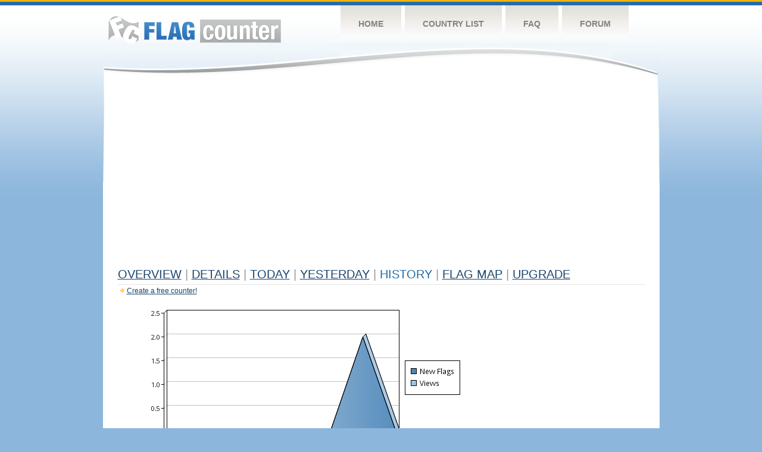

--- FILE ---
content_type: text/html
request_url: https://s03.flagcounter.com/more7/Xony/35
body_size: 28227
content:
<!DOCTYPE html PUBLIC "-//W3C//DTD XHTML 1.0 Transitional//EN" "http://www.w3.org/TR/xhtml1/DTD/xhtml1-transitional.dtd">
<html xmlns="http://www.w3.org/1999/xhtml">
<head>
	<meta http-equiv="Content-type" content="text/html; charset=utf-8" />
	<title>Flag Counter &raquo; History</title>
	<link rel="stylesheet" href="/css/style.css" type="text/css" media="all" />
<script async src="https://fundingchoicesmessages.google.com/i/pub-9639136181134974?ers=1" nonce="BF9OHiLeMibvlNkiWlrhaw"></script><script nonce="BF9OHiLeMibvlNkiWlrhaw">(function() {function signalGooglefcPresent() {if (!window.frames['googlefcPresent']) {if (document.body) {const iframe = document.createElement('iframe'); iframe.style = 'width: 0; height: 0; border: none; z-index: -1000; left: -1000px; top: -1000px;'; iframe.style.display = 'none'; iframe.name = 'googlefcPresent'; document.body.appendChild(iframe);} else {setTimeout(signalGooglefcPresent, 0);}}}signalGooglefcPresent();})();</script>
</head>
<body>
	<!-- Shell -->
	<div class="shell">
		<!-- Header -->
		<div id="header">
			<!-- Logo -->
			<h1 id="logo"><a href="/index.html">Flag Counter</a></h1>
			<!-- END Logo -->
			<!-- Navigation -->
			<div class="navigation">
				<ul>
				    <li><a href="/index.html">Home</a></li>
				    <li><a href="/countries.html">Country List</a></li>
				    <li><a href="/faq.html">FAQ</a></li>
				    <li><a href="https://flagcounter.boardhost.com/">Forum</a></li>
				</ul>
			</div>
			<!-- END Navigation -->
		</div>
		<!-- END Header -->
		<div class="cl">&nbsp;</div>
		<!-- Content -->
		<div id="content">
			<!-- News -->
			<div class="news">
				<!-- Post -->
				<div class="post">

<script async src="https://pagead2.googlesyndication.com/pagead/js/adsbygoogle.js"></script>
<!-- fc responsive horizontal -->
<ins class="adsbygoogle"
     style="display:block"
     data-ad-client="ca-pub-9639136181134974"
     data-ad-slot="3564478671"
     data-ad-format="auto"
     data-full-width-responsive="true"></ins>
<script>
     (adsbygoogle = window.adsbygoogle || []).push({});
</script><br><img src=https://cdn.boardhost.com/invisible.gif height=4><br>



					<h1><a href=/more/Xony/><u>Overview</u></a> <font color=#999999>|</font> <a href=/countries/Xony/><u>Details</u></a> <font color=#999999>|</font> <a href=/today/Xony/><u>today</u></a> <font color=#999999>|</font> <a href=/flags1/Xony/1><u>Yesterday</u></a> <font color=#999999>|</font> History <font color=#999999>|</font>  <a href=/gmap/Xony/><u>Flag Map</u></a>  <font color=#999999>|</font>  

<a href=/pro/Xony/><u>Upgrade</u></a></h1><div style="margin-top:-18px;margin-bottom:8px;"><img src=https://cdn.boardhost.com/new_small.png align=absbottom style="margin-right:-1px;margin-bottom:-1px;"><a href=http://flagcounter.com/><u>Create a free counter!</u></a> </div><table border=0 width=100%><tr><td valign=top><img src=/chart2.cgi?Xony&chart=7><div align=center><b></b>Last Week</u><b></a> | <a href=/more30/Xony/35 style="text-decoration:none;"><u>Last Month</u></a> | <a href=/more90/Xony/35 style="text-decoration:none;"><u>Last 3 Months</u></a></u></a>&nbsp;&nbsp;&nbsp;&nbsp;&nbsp;&nbsp;&nbsp;&nbsp;&nbsp;&nbsp;&nbsp;&nbsp;&nbsp;&nbsp;&nbsp;&nbsp;&nbsp;&nbsp;&nbsp;&nbsp;&nbsp;&nbsp;&nbsp;&nbsp;&nbsp;&nbsp;&nbsp;&nbsp;&nbsp;&nbsp;&nbsp;&nbsp;&nbsp;&nbsp;&nbsp;&nbsp;&nbsp;&nbsp;&nbsp;&nbsp;&nbsp;&nbsp;&nbsp;&nbsp;&nbsp;&nbsp;&nbsp;&nbsp;&nbsp;&nbsp;&nbsp;&nbsp;&nbsp;&nbsp;&nbsp;&nbsp;&nbsp;&nbsp;&nbsp;&nbsp;&nbsp;</b></div><br><!--<img src=https://cdn.boardhost.com/invisible.gif height=3><br>&nbsp;<a href=/history/Xony/><u>View Flag History &raquo;</u></a>--><table border=0 width=100% cellspacing=5 style="margin-top:-7px;"></font></td></tr><tr><td colspan=3><br></td></tr><tr><td colspan=2>Page: <a href="/more7/Xony/34" style="text-decoration:none;" title="Previous">&lt;</a> <a href="/more7/Xony/1" style="text-decoration:none;"><u>1</u></a> <a href="/more7/Xony/2" style="text-decoration:none;"><u>2</u></a> <a href="/more7/Xony/3" style="text-decoration:none;"><u>3</u></a> <a href="/more7/Xony/4" style="text-decoration:none;"><u>4</u></a> <a href="/more7/Xony/5" style="text-decoration:none;"><u>5</u></a> <a href="/more7/Xony/6" style="text-decoration:none;"><u>6</u></a> <a href="/more7/Xony/7" style="text-decoration:none;"><u>7</u></a> <a href="/more7/Xony/8" style="text-decoration:none;"><u>8</u></a> <a href="/more7/Xony/9" style="text-decoration:none;"><u>9</u></a> <a href="/more7/Xony/10" style="text-decoration:none;"><u>10</u></a> <a href="/more7/Xony/11" style="text-decoration:none;"><u>11</u></a> <a href="/more7/Xony/12" style="text-decoration:none;"><u>12</u></a> <a href="/more7/Xony/13" style="text-decoration:none;"><u>13</u></a> <a href="/more7/Xony/14" style="text-decoration:none;"><u>14</u></a> <a href="/more7/Xony/15" style="text-decoration:none;"><u>15</u></a> <a href="/more7/Xony/16" style="text-decoration:none;"><u>16</u></a> <a href="/more7/Xony/17" style="text-decoration:none;"><u>17</u></a> <a href="/more7/Xony/18" style="text-decoration:none;"><u>18</u></a> <a href="/more7/Xony/19" style="text-decoration:none;"><u>19</u></a> <a href="/more7/Xony/20" style="text-decoration:none;"><u>20</u></a> <a href="/more7/Xony/21" style="text-decoration:none;"><u>21</u></a> <a href="/more7/Xony/22" style="text-decoration:none;"><u>22</u></a> <a href="/more7/Xony/23" style="text-decoration:none;"><u>23</u></a> <a href="/more7/Xony/24" style="text-decoration:none;"><u>24</u></a> <a href="/more7/Xony/25" style="text-decoration:none;"><u>25</u></a> <a href="/more7/Xony/26" style="text-decoration:none;"><u>26</u></a> <a href="/more7/Xony/27" style="text-decoration:none;"><u>27</u></a> <a href="/more7/Xony/28" style="text-decoration:none;"><u>28</u></a> <a href="/more7/Xony/29" style="text-decoration:none;"><u>29</u></a> <a href="/more7/Xony/30" style="text-decoration:none;"><u>30</u></a> <a href="/more7/Xony/31" style="text-decoration:none;"><u>31</u></a> <a href="/more7/Xony/32" style="text-decoration:none;"><u>32</u></a> <a href="/more7/Xony/33" style="text-decoration:none;"><u>33</u></a> <a href="/more7/Xony/34" style="text-decoration:none;"><u>34</u></a>  35 <a href="/more7/Xony/36" style="text-decoration:none;"><u>36</u></a> <a href="/more7/Xony/37" style="text-decoration:none;"><u>37</u></a> <a href="/more7/Xony/38" style="text-decoration:none;"><u>38</u></a> <a href="/more7/Xony/39" style="text-decoration:none;"><u>39</u></a> <a href="/more7/Xony/40" style="text-decoration:none;"><u>40</u></a> <a href="/more7/Xony/41" style="text-decoration:none;"><u>41</u></a> <a href="/more7/Xony/42" style="text-decoration:none;"><u>42</u></a> <a href="/more7/Xony/43" style="text-decoration:none;"><u>43</u></a> <a href="/more7/Xony/44" style="text-decoration:none;"><u>44</u></a> <a href="/more7/Xony/45" style="text-decoration:none;"><u>45</u></a> <a href="/more7/Xony/46" style="text-decoration:none;"><u>46</u></a> <a href="/more7/Xony/47" style="text-decoration:none;"><u>47</u></a> <a href="/more7/Xony/48" style="text-decoration:none;"><u>48</u></a> <a href="/more7/Xony/49" style="text-decoration:none;"><u>49</u></a> <a href="/more7/Xony/50" style="text-decoration:none;"><u>50</u></a> <a href="/more7/Xony/51" style="text-decoration:none;"><u>51</u></a> <a href="/more7/Xony/52" style="text-decoration:none;"><u>52</u></a> <a href="/more7/Xony/53" style="text-decoration:none;"><u>53</u></a> <a href="/more7/Xony/54" style="text-decoration:none;"><u>54</u></a> <a href="/more7/Xony/55" style="text-decoration:none;"><u>55</u></a> <a href="/more7/Xony/56" style="text-decoration:none;"><u>56</u></a> <a href="/more7/Xony/57" style="text-decoration:none;"><u>57</u></a> <a href="/more7/Xony/58" style="text-decoration:none;"><u>58</u></a> <a href="/more7/Xony/59" style="text-decoration:none;"><u>59</u></a> <a href="/more7/Xony/60" style="text-decoration:none;"><u>60</u></a> <a href="/more7/Xony/61" style="text-decoration:none;"><u>61</u></a> <a href="/more7/Xony/62" style="text-decoration:none;"><u>62</u></a> <a href="/more7/Xony/63" style="text-decoration:none;"><u>63</u></a> <a href="/more7/Xony/64" style="text-decoration:none;"><u>64</u></a> <a href="/more7/Xony/65" style="text-decoration:none;"><u>65</u></a> <a href="/more7/Xony/66" style="text-decoration:none;"><u>66</u></a> <a href="/more7/Xony/67" style="text-decoration:none;"><u>67</u></a> <a href="/more7/Xony/68" style="text-decoration:none;"><u>68</u></a> <a href="/more7/Xony/69" style="text-decoration:none;"><u>69</u></a> <a href="/more7/Xony/70" style="text-decoration:none;"><u>70</u></a> <a href="/more7/Xony/71" style="text-decoration:none;"><u>71</u></a> <a href="/more7/Xony/72" style="text-decoration:none;"><u>72</u></a> <a href="/more7/Xony/73" style="text-decoration:none;"><u>73</u></a> <a href="/more7/Xony/74" style="text-decoration:none;"><u>74</u></a> <a href="/more7/Xony/75" style="text-decoration:none;"><u>75</u></a> <a href="/more7/Xony/76" style="text-decoration:none;"><u>76</u></a> <a href="/more7/Xony/77" style="text-decoration:none;"><u>77</u></a> <a href="/more7/Xony/78" style="text-decoration:none;"><u>78</u></a> <a href="/more7/Xony/79" style="text-decoration:none;"><u>79</u></a> <a href="/more7/Xony/80" style="text-decoration:none;"><u>80</u></a> <a href="/more7/Xony/81" style="text-decoration:none;"><u>81</u></a> <a href="/more7/Xony/82" style="text-decoration:none;"><u>82</u></a> <a href="/more7/Xony/83" style="text-decoration:none;"><u>83</u></a> <a href="/more7/Xony/84" style="text-decoration:none;"><u>84</u></a> <a href="/more7/Xony/85" style="text-decoration:none;"><u>85</u></a> <a href="/more7/Xony/86" style="text-decoration:none;"><u>86</u></a> <a href="/more7/Xony/87" style="text-decoration:none;"><u>87</u></a> <a href="/more7/Xony/88" style="text-decoration:none;"><u>88</u></a> <a href="/more7/Xony/89" style="text-decoration:none;"><u>89</u></a> <a href="/more7/Xony/90" style="text-decoration:none;"><u>90</u></a> <a href="/more7/Xony/91" style="text-decoration:none;"><u>91</u></a> <a href="/more7/Xony/92" style="text-decoration:none;"><u>92</u></a> <a href="/more7/Xony/93" style="text-decoration:none;"><u>93</u></a> <a href="/more7/Xony/94" style="text-decoration:none;"><u>94</u></a> <a href="/more7/Xony/95" style="text-decoration:none;"><u>95</u></a> <a href="/more7/Xony/96" style="text-decoration:none;"><u>96</u></a> <a href="/more7/Xony/97" style="text-decoration:none;"><u>97</u></a> <a href="/more7/Xony/98" style="text-decoration:none;"><u>98</u></a> <a href="/more7/Xony/99" style="text-decoration:none;"><u>99</u></a> <a href="/more7/Xony/100" style="text-decoration:none;"><u>100</u></a> <a href="/more7/Xony/101" style="text-decoration:none;"><u>101</u></a> <a href="/more7/Xony/102" style="text-decoration:none;"><u>102</u></a> <a href="/more7/Xony/103" style="text-decoration:none;"><u>103</u></a> <a href="/more7/Xony/104" style="text-decoration:none;"><u>104</u></a> <a href="/more7/Xony/105" style="text-decoration:none;"><u>105</u></a> <a href="/more7/Xony/106" style="text-decoration:none;"><u>106</u></a> <a href="/more7/Xony/107" style="text-decoration:none;"><u>107</u></a> <a href="/more7/Xony/108" style="text-decoration:none;"><u>108</u></a> <a href="/more7/Xony/109" style="text-decoration:none;"><u>109</u></a> <a href="/more7/Xony/110" style="text-decoration:none;"><u>110</u></a> <a href="/more7/Xony/111" style="text-decoration:none;"><u>111</u></a>  <a href="/more7/Xony/36" style="text-decoration:none;" title="Next">&gt;</a> </td></tr><tr><td>&nbsp;<b><font face=arial size=2>Date</font></b></td><td><b><font face=arial size=2>Visitors</b> </font></td><td><b><font face=arial size=2><nobr>Flag Counter Views</nobr></font></b></td></tr><tr><td>&nbsp;<font face=arial size=-1>March 18, 2021</font></td><td><font face=arial size=2>1</td><td><font face=arial size=2>1</font></td></tr><tr><td>&nbsp;<font face=arial size=-1>March 17, 2021</font></td><td><font face=arial size=2>4</td><td><font face=arial size=2>4</font></td></tr><tr><td>&nbsp;<font face=arial size=-1>March 16, 2021</font></td><td><font face=arial size=2>6</td><td><font face=arial size=2>7</font></td></tr><tr><td>&nbsp;<font face=arial size=-1>March 15, 2021</font></td><td><font face=arial size=2>1</td><td><font face=arial size=2>1</font></td></tr><tr><td>&nbsp;<font face=arial size=-1>March 14, 2021</font></td><td><font face=arial size=2>3</td><td><font face=arial size=2>4</font></td></tr><tr><td>&nbsp;<font face=arial size=-1>March 13, 2021</font></td><td><font face=arial size=2>3</td><td><font face=arial size=2>3</font></td></tr><tr><td>&nbsp;<font face=arial size=-1>March 12, 2021</font></td><td><font face=arial size=2>7</td><td><font face=arial size=2>9</font></td></tr><tr><td>&nbsp;<font face=arial size=-1>March 11, 2021</font></td><td><font face=arial size=2>3</td><td><font face=arial size=2>5</font></td></tr><tr><td>&nbsp;<font face=arial size=-1>March 10, 2021</font></td><td><font face=arial size=2>5</td><td><font face=arial size=2>5</font></td></tr><tr><td>&nbsp;<font face=arial size=-1>March 9, 2021</font></td><td><font face=arial size=2>0</td><td><font face=arial size=2>0</font></td></tr><tr><td>&nbsp;<font face=arial size=-1>March 8, 2021</font></td><td><font face=arial size=2>2</td><td><font face=arial size=2>3</font></td></tr><tr><td>&nbsp;<font face=arial size=-1>March 7, 2021</font></td><td><font face=arial size=2>7</td><td><font face=arial size=2>9</font></td></tr><tr><td>&nbsp;<font face=arial size=-1>March 6, 2021</font></td><td><font face=arial size=2>1</td><td><font face=arial size=2>1</font></td></tr><tr><td>&nbsp;<font face=arial size=-1>March 5, 2021</font></td><td><font face=arial size=2>2</td><td><font face=arial size=2>2</font></td></tr><tr><td>&nbsp;<font face=arial size=-1>March 4, 2021</font></td><td><font face=arial size=2>2</td><td><font face=arial size=2>2</font></td></tr><tr><td>&nbsp;<font face=arial size=-1>March 3, 2021</font></td><td><font face=arial size=2>6</td><td><font face=arial size=2>10</font></td></tr><tr><td>&nbsp;<font face=arial size=-1>March 2, 2021</font></td><td><font face=arial size=2>4</td><td><font face=arial size=2>4</font></td></tr><tr><td>&nbsp;<font face=arial size=-1>March 1, 2021</font></td><td><font face=arial size=2>1</td><td><font face=arial size=2>1</font></td></tr><tr><td>&nbsp;<font face=arial size=-1>February 28, 2021</font></td><td><font face=arial size=2>2</td><td><font face=arial size=2>3</font></td></tr><tr><td>&nbsp;<font face=arial size=-1>February 27, 2021</font></td><td><font face=arial size=2>1</td><td><font face=arial size=2>1</font></td></tr><tr><td>&nbsp;<font face=arial size=-1>February 26, 2021</font></td><td><font face=arial size=2>4</td><td><font face=arial size=2>6</font></td></tr><tr><td>&nbsp;<font face=arial size=-1>February 25, 2021</font></td><td><font face=arial size=2>8</td><td><font face=arial size=2>8</font></td></tr><tr><td>&nbsp;<font face=arial size=-1>February 24, 2021</font></td><td><font face=arial size=2>7</td><td><font face=arial size=2>9</font></td></tr><tr><td>&nbsp;<font face=arial size=-1>February 23, 2021</font></td><td><font face=arial size=2>2</td><td><font face=arial size=2>2</font></td></tr><tr><td>&nbsp;<font face=arial size=-1>February 22, 2021</font></td><td><font face=arial size=2>5</td><td><font face=arial size=2>6</font></td></tr><tr><td>&nbsp;<font face=arial size=-1>February 21, 2021</font></td><td><font face=arial size=2>3</td><td><font face=arial size=2>3</font></td></tr><tr><td>&nbsp;<font face=arial size=-1>February 20, 2021</font></td><td><font face=arial size=2>3</td><td><font face=arial size=2>3</font></td></tr><tr><td>&nbsp;<font face=arial size=-1>February 19, 2021</font></td><td><font face=arial size=2>2</td><td><font face=arial size=2>2</font></td></tr><tr><td>&nbsp;<font face=arial size=-1>February 18, 2021</font></td><td><font face=arial size=2>4</td><td><font face=arial size=2>5</font></td></tr><tr><td>&nbsp;<font face=arial size=-1>February 17, 2021</font></td><td><font face=arial size=2>5</td><td><font face=arial size=2>5</font></td></tr><tr><td>&nbsp;<font face=arial size=-1>February 16, 2021</font></td><td><font face=arial size=2>6</td><td><font face=arial size=2>7</font></td></tr><tr><td>&nbsp;<font face=arial size=-1>February 15, 2021</font></td><td><font face=arial size=2>7</td><td><font face=arial size=2>7</font></td></tr><tr><td>&nbsp;<font face=arial size=-1>February 14, 2021</font></td><td><font face=arial size=2>4</td><td><font face=arial size=2>5</font></td></tr><tr><td>&nbsp;<font face=arial size=-1>February 13, 2021</font></td><td><font face=arial size=2>4</td><td><font face=arial size=2>4</font></td></tr><tr><td>&nbsp;<font face=arial size=-1>February 12, 2021</font></td><td><font face=arial size=2>3</td><td><font face=arial size=2>4</font></td></tr><tr><td>&nbsp;<font face=arial size=-1>February 11, 2021</font></td><td><font face=arial size=2>6</td><td><font face=arial size=2>7</font></td></tr><tr><td>&nbsp;<font face=arial size=-1>February 10, 2021</font></td><td><font face=arial size=2>0</td><td><font face=arial size=2>0</font></td></tr><tr><td>&nbsp;<font face=arial size=-1>February 9, 2021</font></td><td><font face=arial size=2>9</td><td><font face=arial size=2>10</font></td></tr><tr><td>&nbsp;<font face=arial size=-1>February 8, 2021</font></td><td><font face=arial size=2>0</td><td><font face=arial size=2>0</font></td></tr><tr><td>&nbsp;<font face=arial size=-1>February 7, 2021</font></td><td><font face=arial size=2>0</td><td><font face=arial size=2>0</font></td></tr><tr><td>&nbsp;<font face=arial size=-1>February 6, 2021</font></td><td><font face=arial size=2>2</td><td><font face=arial size=2>2</font></td></tr><tr><td>&nbsp;<font face=arial size=-1>February 5, 2021</font></td><td><font face=arial size=2>2</td><td><font face=arial size=2>2</font></td></tr><tr><td>&nbsp;<font face=arial size=-1>February 4, 2021</font></td><td><font face=arial size=2>2</td><td><font face=arial size=2>3</font></td></tr><tr><td>&nbsp;<font face=arial size=-1>February 3, 2021</font></td><td><font face=arial size=2>2</td><td><font face=arial size=2>2</font></td></tr><tr><td>&nbsp;<font face=arial size=-1>February 2, 2021</font></td><td><font face=arial size=2>2</td><td><font face=arial size=2>2</font></td></tr><tr><td>&nbsp;<font face=arial size=-1>February 1, 2021</font></td><td><font face=arial size=2>2</td><td><font face=arial size=2>3</font></td></tr><tr><td>&nbsp;<font face=arial size=-1>January 31, 2021</font></td><td><font face=arial size=2>3</td><td><font face=arial size=2>5</font></td></tr><tr><td>&nbsp;<font face=arial size=-1>January 30, 2021</font></td><td><font face=arial size=2>2</td><td><font face=arial size=2>2</font></td></tr><tr><td>&nbsp;<font face=arial size=-1>January 29, 2021</font></td><td><font face=arial size=2>2</td><td><font face=arial size=2>2</font></td></tr><tr><td>&nbsp;<font face=arial size=-1>January 28, 2021</font></td><td><font face=arial size=2>1</td><td><font face=arial size=2>1</font></td></tr>

















































</table>Page: <a href="/more7/Xony/34" style="text-decoration:none;" title="Previous">&lt;</a> <a href="/more7/Xony/1" style="text-decoration:none;"><u>1</u></a> <a href="/more7/Xony/2" style="text-decoration:none;"><u>2</u></a> <a href="/more7/Xony/3" style="text-decoration:none;"><u>3</u></a> <a href="/more7/Xony/4" style="text-decoration:none;"><u>4</u></a> <a href="/more7/Xony/5" style="text-decoration:none;"><u>5</u></a> <a href="/more7/Xony/6" style="text-decoration:none;"><u>6</u></a> <a href="/more7/Xony/7" style="text-decoration:none;"><u>7</u></a> <a href="/more7/Xony/8" style="text-decoration:none;"><u>8</u></a> <a href="/more7/Xony/9" style="text-decoration:none;"><u>9</u></a> <a href="/more7/Xony/10" style="text-decoration:none;"><u>10</u></a> <a href="/more7/Xony/11" style="text-decoration:none;"><u>11</u></a> <a href="/more7/Xony/12" style="text-decoration:none;"><u>12</u></a> <a href="/more7/Xony/13" style="text-decoration:none;"><u>13</u></a> <a href="/more7/Xony/14" style="text-decoration:none;"><u>14</u></a> <a href="/more7/Xony/15" style="text-decoration:none;"><u>15</u></a> <a href="/more7/Xony/16" style="text-decoration:none;"><u>16</u></a> <a href="/more7/Xony/17" style="text-decoration:none;"><u>17</u></a> <a href="/more7/Xony/18" style="text-decoration:none;"><u>18</u></a> <a href="/more7/Xony/19" style="text-decoration:none;"><u>19</u></a> <a href="/more7/Xony/20" style="text-decoration:none;"><u>20</u></a> <a href="/more7/Xony/21" style="text-decoration:none;"><u>21</u></a> <a href="/more7/Xony/22" style="text-decoration:none;"><u>22</u></a> <a href="/more7/Xony/23" style="text-decoration:none;"><u>23</u></a> <a href="/more7/Xony/24" style="text-decoration:none;"><u>24</u></a> <a href="/more7/Xony/25" style="text-decoration:none;"><u>25</u></a> <a href="/more7/Xony/26" style="text-decoration:none;"><u>26</u></a> <a href="/more7/Xony/27" style="text-decoration:none;"><u>27</u></a> <a href="/more7/Xony/28" style="text-decoration:none;"><u>28</u></a> <a href="/more7/Xony/29" style="text-decoration:none;"><u>29</u></a> <a href="/more7/Xony/30" style="text-decoration:none;"><u>30</u></a> <a href="/more7/Xony/31" style="text-decoration:none;"><u>31</u></a> <a href="/more7/Xony/32" style="text-decoration:none;"><u>32</u></a> <a href="/more7/Xony/33" style="text-decoration:none;"><u>33</u></a> <a href="/more7/Xony/34" style="text-decoration:none;"><u>34</u></a>  35 <a href="/more7/Xony/36" style="text-decoration:none;"><u>36</u></a> <a href="/more7/Xony/37" style="text-decoration:none;"><u>37</u></a> <a href="/more7/Xony/38" style="text-decoration:none;"><u>38</u></a> <a href="/more7/Xony/39" style="text-decoration:none;"><u>39</u></a> <a href="/more7/Xony/40" style="text-decoration:none;"><u>40</u></a> <a href="/more7/Xony/41" style="text-decoration:none;"><u>41</u></a> <a href="/more7/Xony/42" style="text-decoration:none;"><u>42</u></a> <a href="/more7/Xony/43" style="text-decoration:none;"><u>43</u></a> <a href="/more7/Xony/44" style="text-decoration:none;"><u>44</u></a> <a href="/more7/Xony/45" style="text-decoration:none;"><u>45</u></a> <a href="/more7/Xony/46" style="text-decoration:none;"><u>46</u></a> <a href="/more7/Xony/47" style="text-decoration:none;"><u>47</u></a> <a href="/more7/Xony/48" style="text-decoration:none;"><u>48</u></a> <a href="/more7/Xony/49" style="text-decoration:none;"><u>49</u></a> <a href="/more7/Xony/50" style="text-decoration:none;"><u>50</u></a> <a href="/more7/Xony/51" style="text-decoration:none;"><u>51</u></a> <a href="/more7/Xony/52" style="text-decoration:none;"><u>52</u></a> <a href="/more7/Xony/53" style="text-decoration:none;"><u>53</u></a> <a href="/more7/Xony/54" style="text-decoration:none;"><u>54</u></a> <a href="/more7/Xony/55" style="text-decoration:none;"><u>55</u></a> <a href="/more7/Xony/56" style="text-decoration:none;"><u>56</u></a> <a href="/more7/Xony/57" style="text-decoration:none;"><u>57</u></a> <a href="/more7/Xony/58" style="text-decoration:none;"><u>58</u></a> <a href="/more7/Xony/59" style="text-decoration:none;"><u>59</u></a> <a href="/more7/Xony/60" style="text-decoration:none;"><u>60</u></a> <a href="/more7/Xony/61" style="text-decoration:none;"><u>61</u></a> <a href="/more7/Xony/62" style="text-decoration:none;"><u>62</u></a> <a href="/more7/Xony/63" style="text-decoration:none;"><u>63</u></a> <a href="/more7/Xony/64" style="text-decoration:none;"><u>64</u></a> <a href="/more7/Xony/65" style="text-decoration:none;"><u>65</u></a> <a href="/more7/Xony/66" style="text-decoration:none;"><u>66</u></a> <a href="/more7/Xony/67" style="text-decoration:none;"><u>67</u></a> <a href="/more7/Xony/68" style="text-decoration:none;"><u>68</u></a> <a href="/more7/Xony/69" style="text-decoration:none;"><u>69</u></a> <a href="/more7/Xony/70" style="text-decoration:none;"><u>70</u></a> <a href="/more7/Xony/71" style="text-decoration:none;"><u>71</u></a> <a href="/more7/Xony/72" style="text-decoration:none;"><u>72</u></a> <a href="/more7/Xony/73" style="text-decoration:none;"><u>73</u></a> <a href="/more7/Xony/74" style="text-decoration:none;"><u>74</u></a> <a href="/more7/Xony/75" style="text-decoration:none;"><u>75</u></a> <a href="/more7/Xony/76" style="text-decoration:none;"><u>76</u></a> <a href="/more7/Xony/77" style="text-decoration:none;"><u>77</u></a> <a href="/more7/Xony/78" style="text-decoration:none;"><u>78</u></a> <a href="/more7/Xony/79" style="text-decoration:none;"><u>79</u></a> <a href="/more7/Xony/80" style="text-decoration:none;"><u>80</u></a> <a href="/more7/Xony/81" style="text-decoration:none;"><u>81</u></a> <a href="/more7/Xony/82" style="text-decoration:none;"><u>82</u></a> <a href="/more7/Xony/83" style="text-decoration:none;"><u>83</u></a> <a href="/more7/Xony/84" style="text-decoration:none;"><u>84</u></a> <a href="/more7/Xony/85" style="text-decoration:none;"><u>85</u></a> <a href="/more7/Xony/86" style="text-decoration:none;"><u>86</u></a> <a href="/more7/Xony/87" style="text-decoration:none;"><u>87</u></a> <a href="/more7/Xony/88" style="text-decoration:none;"><u>88</u></a> <a href="/more7/Xony/89" style="text-decoration:none;"><u>89</u></a> <a href="/more7/Xony/90" style="text-decoration:none;"><u>90</u></a> <a href="/more7/Xony/91" style="text-decoration:none;"><u>91</u></a> <a href="/more7/Xony/92" style="text-decoration:none;"><u>92</u></a> <a href="/more7/Xony/93" style="text-decoration:none;"><u>93</u></a> <a href="/more7/Xony/94" style="text-decoration:none;"><u>94</u></a> <a href="/more7/Xony/95" style="text-decoration:none;"><u>95</u></a> <a href="/more7/Xony/96" style="text-decoration:none;"><u>96</u></a> <a href="/more7/Xony/97" style="text-decoration:none;"><u>97</u></a> <a href="/more7/Xony/98" style="text-decoration:none;"><u>98</u></a> <a href="/more7/Xony/99" style="text-decoration:none;"><u>99</u></a> <a href="/more7/Xony/100" style="text-decoration:none;"><u>100</u></a> <a href="/more7/Xony/101" style="text-decoration:none;"><u>101</u></a> <a href="/more7/Xony/102" style="text-decoration:none;"><u>102</u></a> <a href="/more7/Xony/103" style="text-decoration:none;"><u>103</u></a> <a href="/more7/Xony/104" style="text-decoration:none;"><u>104</u></a> <a href="/more7/Xony/105" style="text-decoration:none;"><u>105</u></a> <a href="/more7/Xony/106" style="text-decoration:none;"><u>106</u></a> <a href="/more7/Xony/107" style="text-decoration:none;"><u>107</u></a> <a href="/more7/Xony/108" style="text-decoration:none;"><u>108</u></a> <a href="/more7/Xony/109" style="text-decoration:none;"><u>109</u></a> <a href="/more7/Xony/110" style="text-decoration:none;"><u>110</u></a> <a href="/more7/Xony/111" style="text-decoration:none;"><u>111</u></a>  <a href="/more7/Xony/36" style="text-decoration:none;" title="Next">&gt;</a> </td><td width=160 valign=top><img src=https://cdn.boardhost.com/invisible.gif width=1 height=35><br><script type="text/javascript"><!--
google_ad_client = "pub-9639136181134974";
/* 160x600, created 10/3/08 */
google_ad_slot = "5681294101";
google_ad_width = 160;
google_ad_height = 600;
//-->
</script>
<script type="text/javascript"
src="https://pagead2.googlesyndication.com/pagead/show_ads.js">
</script>
</td></tr></table>				</div>
				<!-- END Post -->

				<div class="cl">&nbsp;</div>
				<h1 id="logo2"><a href="/index.html">Flag Counter</a></h1>
				<div class="cl">&nbsp;</div>
			</div>
			<!-- END News -->
		</div>
		<!-- END Content -->
	</div>
	<!-- END Shell -->
	<!-- Footer -->
	<div id="footer">
		<div class="shell">
			<div class="cl">&nbsp;</div>
			<p class="left"><a href="/contact.html">Contact</a>  |  <a href="/terms.html">Terms of Service</a> | <a href="/privacy.html">Privacy Policy</a> | &copy; <a href=https://boardhost.com>Boardhost.com, Inc.</a>  	
			</p>
			<p class="right">
			<font color=#ffffff>This product includes GeoLite2 data created by MaxMind, available from <a href="https://www.maxmind.com"><font color=#ffffff><u>https://www.maxmind.com/</u></font></a>.</font>
			</p>
			<div class="cl">&nbsp;</div>
		</div>
	</div>
	<!-- END Footer -->
</body>
</html>


--- FILE ---
content_type: text/html; charset=utf-8
request_url: https://www.google.com/recaptcha/api2/aframe
body_size: 265
content:
<!DOCTYPE HTML><html><head><meta http-equiv="content-type" content="text/html; charset=UTF-8"></head><body><script nonce="Hr3tiMBrc3Xn8o-X0Q1zLg">/** Anti-fraud and anti-abuse applications only. See google.com/recaptcha */ try{var clients={'sodar':'https://pagead2.googlesyndication.com/pagead/sodar?'};window.addEventListener("message",function(a){try{if(a.source===window.parent){var b=JSON.parse(a.data);var c=clients[b['id']];if(c){var d=document.createElement('img');d.src=c+b['params']+'&rc='+(localStorage.getItem("rc::a")?sessionStorage.getItem("rc::b"):"");window.document.body.appendChild(d);sessionStorage.setItem("rc::e",parseInt(sessionStorage.getItem("rc::e")||0)+1);localStorage.setItem("rc::h",'1763008216825');}}}catch(b){}});window.parent.postMessage("_grecaptcha_ready", "*");}catch(b){}</script></body></html>

--- FILE ---
content_type: application/javascript; charset=utf-8
request_url: https://fundingchoicesmessages.google.com/f/AGSKWxVhWmj2lFsUmNLfxI04QXLbYVjfsBPbrpji3h8b3y26Dkka8KbCoIDbK9zBuBWQfj5X4xlnbBaRKLlCkKa1fHC5c7H1Vah-nRC_SaZuSM4UfO8DgZ9somsNajODB9l0w_tJZrgIF-NqBnwLOiAbYwNPCFnWtzjgSb8OuC0MNFjLIZLmshxiDj2MY-c-/_/SWMAdPlayer._80x468./app.ads-/sugarads-/160-600-
body_size: -1289
content:
window['ee4395dd-7563-4575-8752-e20a30d5c558'] = true;